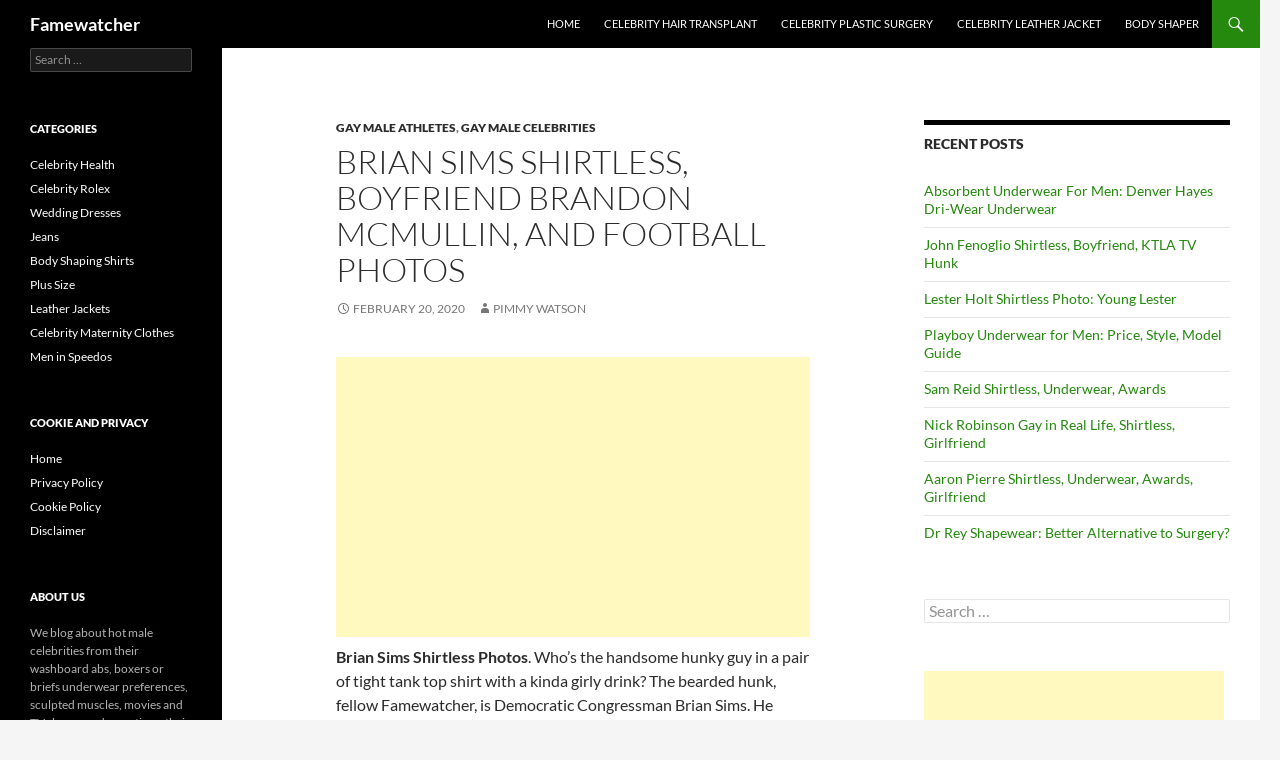

--- FILE ---
content_type: text/html; charset=utf-8
request_url: https://www.google.com/recaptcha/api2/aframe
body_size: 113
content:
<!DOCTYPE HTML><html><head><meta http-equiv="content-type" content="text/html; charset=UTF-8"></head><body><script nonce="Aq7EmUq-DcUYyfnoXdnjNA">/** Anti-fraud and anti-abuse applications only. See google.com/recaptcha */ try{var clients={'sodar':'https://pagead2.googlesyndication.com/pagead/sodar?'};window.addEventListener("message",function(a){try{if(a.source===window.parent){var b=JSON.parse(a.data);var c=clients[b['id']];if(c){var d=document.createElement('img');d.src=c+b['params']+'&rc='+(localStorage.getItem("rc::a")?sessionStorage.getItem("rc::b"):"");window.document.body.appendChild(d);sessionStorage.setItem("rc::e",parseInt(sessionStorage.getItem("rc::e")||0)+1);localStorage.setItem("rc::h",'1768628099873');}}}catch(b){}});window.parent.postMessage("_grecaptcha_ready", "*");}catch(b){}</script></body></html>